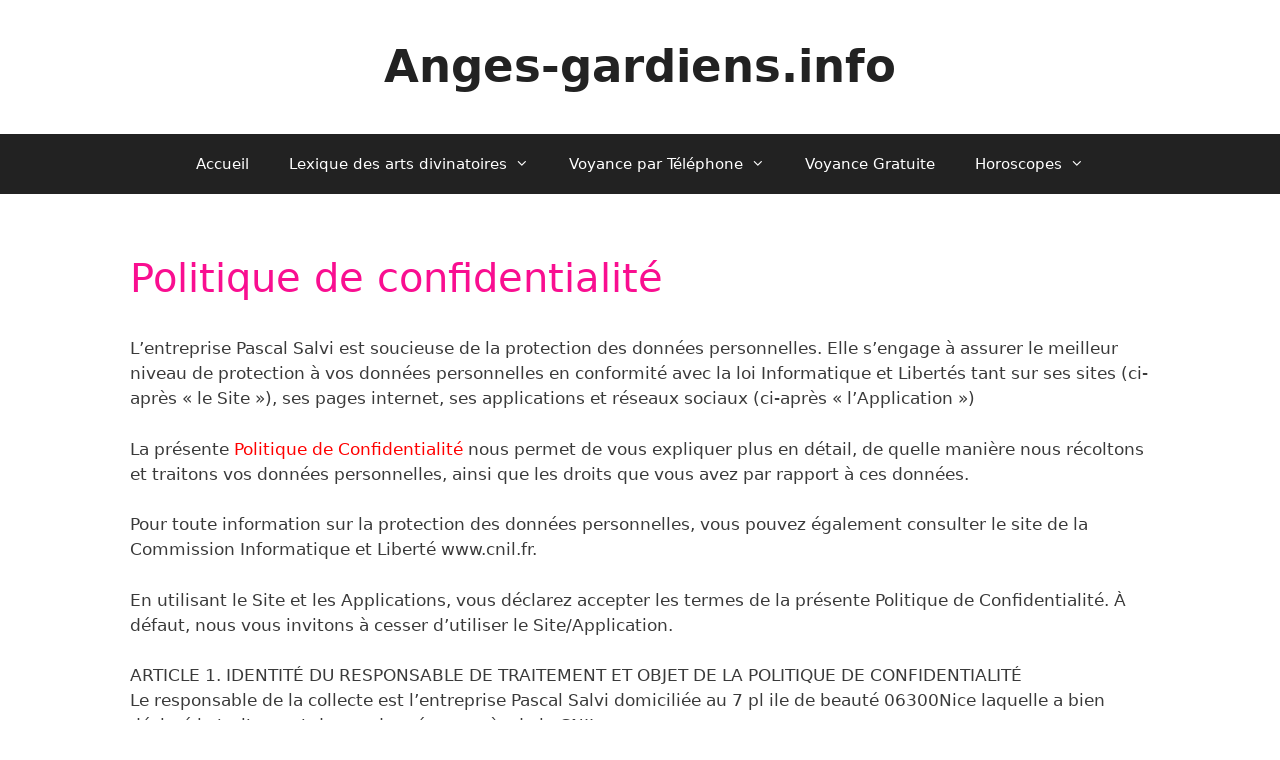

--- FILE ---
content_type: text/html; charset=UTF-8
request_url: https://anges-gardiens.info/politique-de-confidentialite/
body_size: 12855
content:
<!DOCTYPE html>
<html lang="fr-FR">
<head>
	<meta charset="UTF-8">
	<title>Politique de confidentialité - Anges-gardiens.info</title>
<meta name="viewport" content="width=device-width, initial-scale=1"><meta name="description" content="L’entreprise Pascal Salvi est soucieuse de la protection des données personnelles. Elle s’engage à assurer le meilleur niveau de protection à vos données personnelles en conformité avec la loi Informatique et Libertés tant sur ses sites (ci-après « le Site »), ses pages internet, ses applications et réseaux sociaux (ci-après…">
<meta name="robots" content="index, follow, max-snippet:-1, max-image-preview:large, max-video-preview:-1">
<link rel="canonical" href="https://anges-gardiens.info/politique-de-confidentialite/">
<meta property="og:url" content="https://anges-gardiens.info/politique-de-confidentialite/">
<meta property="og:site_name" content="Anges-gardiens.info">
<meta property="og:locale" content="fr_FR">
<meta property="og:type" content="article">
<meta property="article:author" content="">
<meta property="article:publisher" content="">
<meta property="og:title" content="Politique de confidentialité - Anges-gardiens.info">
<meta property="og:description" content="L’entreprise Pascal Salvi est soucieuse de la protection des données personnelles. Elle s’engage à assurer le meilleur niveau de protection à vos données personnelles en conformité avec la loi Informatique et Libertés tant sur ses sites (ci-après « le Site »), ses pages internet, ses applications et réseaux sociaux (ci-après…">
<meta property="fb:pages" content="">
<meta property="fb:admins" content="">
<meta property="fb:app_id" content="">
<meta name="twitter:card" content="summary">
<meta name="twitter:site" content="">
<meta name="twitter:creator" content="">
<meta name="twitter:title" content="Politique de confidentialité - Anges-gardiens.info">
<meta name="twitter:description" content="L’entreprise Pascal Salvi est soucieuse de la protection des données personnelles. Elle s’engage à assurer le meilleur niveau de protection à vos données personnelles en conformité avec la loi Informatique et Libertés tant sur ses sites (ci-après « le Site »), ses pages internet, ses applications et réseaux sociaux (ci-après…">
<link rel="alternate" type="application/rss+xml" title="Anges-gardiens.info &raquo; Flux" href="https://anges-gardiens.info/feed/" />
<link rel="alternate" type="application/rss+xml" title="Anges-gardiens.info &raquo; Flux des commentaires" href="https://anges-gardiens.info/comments/feed/" />
<script>
window._wpemojiSettings = {"baseUrl":"https:\/\/s.w.org\/images\/core\/emoji\/15.0.3\/72x72\/","ext":".png","svgUrl":"https:\/\/s.w.org\/images\/core\/emoji\/15.0.3\/svg\/","svgExt":".svg","source":{"concatemoji":"https:\/\/anges-gardiens.info\/wp-includes\/js\/wp-emoji-release.min.js?ver=6.6.4"}};
/*! This file is auto-generated */
!function(i,n){var o,s,e;function c(e){try{var t={supportTests:e,timestamp:(new Date).valueOf()};sessionStorage.setItem(o,JSON.stringify(t))}catch(e){}}function p(e,t,n){e.clearRect(0,0,e.canvas.width,e.canvas.height),e.fillText(t,0,0);var t=new Uint32Array(e.getImageData(0,0,e.canvas.width,e.canvas.height).data),r=(e.clearRect(0,0,e.canvas.width,e.canvas.height),e.fillText(n,0,0),new Uint32Array(e.getImageData(0,0,e.canvas.width,e.canvas.height).data));return t.every(function(e,t){return e===r[t]})}function u(e,t,n){switch(t){case"flag":return n(e,"\ud83c\udff3\ufe0f\u200d\u26a7\ufe0f","\ud83c\udff3\ufe0f\u200b\u26a7\ufe0f")?!1:!n(e,"\ud83c\uddfa\ud83c\uddf3","\ud83c\uddfa\u200b\ud83c\uddf3")&&!n(e,"\ud83c\udff4\udb40\udc67\udb40\udc62\udb40\udc65\udb40\udc6e\udb40\udc67\udb40\udc7f","\ud83c\udff4\u200b\udb40\udc67\u200b\udb40\udc62\u200b\udb40\udc65\u200b\udb40\udc6e\u200b\udb40\udc67\u200b\udb40\udc7f");case"emoji":return!n(e,"\ud83d\udc26\u200d\u2b1b","\ud83d\udc26\u200b\u2b1b")}return!1}function f(e,t,n){var r="undefined"!=typeof WorkerGlobalScope&&self instanceof WorkerGlobalScope?new OffscreenCanvas(300,150):i.createElement("canvas"),a=r.getContext("2d",{willReadFrequently:!0}),o=(a.textBaseline="top",a.font="600 32px Arial",{});return e.forEach(function(e){o[e]=t(a,e,n)}),o}function t(e){var t=i.createElement("script");t.src=e,t.defer=!0,i.head.appendChild(t)}"undefined"!=typeof Promise&&(o="wpEmojiSettingsSupports",s=["flag","emoji"],n.supports={everything:!0,everythingExceptFlag:!0},e=new Promise(function(e){i.addEventListener("DOMContentLoaded",e,{once:!0})}),new Promise(function(t){var n=function(){try{var e=JSON.parse(sessionStorage.getItem(o));if("object"==typeof e&&"number"==typeof e.timestamp&&(new Date).valueOf()<e.timestamp+604800&&"object"==typeof e.supportTests)return e.supportTests}catch(e){}return null}();if(!n){if("undefined"!=typeof Worker&&"undefined"!=typeof OffscreenCanvas&&"undefined"!=typeof URL&&URL.createObjectURL&&"undefined"!=typeof Blob)try{var e="postMessage("+f.toString()+"("+[JSON.stringify(s),u.toString(),p.toString()].join(",")+"));",r=new Blob([e],{type:"text/javascript"}),a=new Worker(URL.createObjectURL(r),{name:"wpTestEmojiSupports"});return void(a.onmessage=function(e){c(n=e.data),a.terminate(),t(n)})}catch(e){}c(n=f(s,u,p))}t(n)}).then(function(e){for(var t in e)n.supports[t]=e[t],n.supports.everything=n.supports.everything&&n.supports[t],"flag"!==t&&(n.supports.everythingExceptFlag=n.supports.everythingExceptFlag&&n.supports[t]);n.supports.everythingExceptFlag=n.supports.everythingExceptFlag&&!n.supports.flag,n.DOMReady=!1,n.readyCallback=function(){n.DOMReady=!0}}).then(function(){return e}).then(function(){var e;n.supports.everything||(n.readyCallback(),(e=n.source||{}).concatemoji?t(e.concatemoji):e.wpemoji&&e.twemoji&&(t(e.twemoji),t(e.wpemoji)))}))}((window,document),window._wpemojiSettings);
</script>
<style id='wp-emoji-styles-inline-css'>

	img.wp-smiley, img.emoji {
		display: inline !important;
		border: none !important;
		box-shadow: none !important;
		height: 1em !important;
		width: 1em !important;
		margin: 0 0.07em !important;
		vertical-align: -0.1em !important;
		background: none !important;
		padding: 0 !important;
	}
</style>
<link rel='stylesheet' id='wp-block-library-css' href='https://anges-gardiens.info/wp-includes/css/dist/block-library/style.min.css?ver=6.6.4' media='all' />
<style id='classic-theme-styles-inline-css'>
/*! This file is auto-generated */
.wp-block-button__link{color:#fff;background-color:#32373c;border-radius:9999px;box-shadow:none;text-decoration:none;padding:calc(.667em + 2px) calc(1.333em + 2px);font-size:1.125em}.wp-block-file__button{background:#32373c;color:#fff;text-decoration:none}
</style>
<style id='global-styles-inline-css'>
:root{--wp--preset--aspect-ratio--square: 1;--wp--preset--aspect-ratio--4-3: 4/3;--wp--preset--aspect-ratio--3-4: 3/4;--wp--preset--aspect-ratio--3-2: 3/2;--wp--preset--aspect-ratio--2-3: 2/3;--wp--preset--aspect-ratio--16-9: 16/9;--wp--preset--aspect-ratio--9-16: 9/16;--wp--preset--color--black: #000000;--wp--preset--color--cyan-bluish-gray: #abb8c3;--wp--preset--color--white: #ffffff;--wp--preset--color--pale-pink: #f78da7;--wp--preset--color--vivid-red: #cf2e2e;--wp--preset--color--luminous-vivid-orange: #ff6900;--wp--preset--color--luminous-vivid-amber: #fcb900;--wp--preset--color--light-green-cyan: #7bdcb5;--wp--preset--color--vivid-green-cyan: #00d084;--wp--preset--color--pale-cyan-blue: #8ed1fc;--wp--preset--color--vivid-cyan-blue: #0693e3;--wp--preset--color--vivid-purple: #9b51e0;--wp--preset--color--contrast: var(--contrast);--wp--preset--color--contrast-2: var(--contrast-2);--wp--preset--color--contrast-3: var(--contrast-3);--wp--preset--color--base: var(--base);--wp--preset--color--base-2: var(--base-2);--wp--preset--color--base-3: var(--base-3);--wp--preset--color--accent: var(--accent);--wp--preset--gradient--vivid-cyan-blue-to-vivid-purple: linear-gradient(135deg,rgba(6,147,227,1) 0%,rgb(155,81,224) 100%);--wp--preset--gradient--light-green-cyan-to-vivid-green-cyan: linear-gradient(135deg,rgb(122,220,180) 0%,rgb(0,208,130) 100%);--wp--preset--gradient--luminous-vivid-amber-to-luminous-vivid-orange: linear-gradient(135deg,rgba(252,185,0,1) 0%,rgba(255,105,0,1) 100%);--wp--preset--gradient--luminous-vivid-orange-to-vivid-red: linear-gradient(135deg,rgba(255,105,0,1) 0%,rgb(207,46,46) 100%);--wp--preset--gradient--very-light-gray-to-cyan-bluish-gray: linear-gradient(135deg,rgb(238,238,238) 0%,rgb(169,184,195) 100%);--wp--preset--gradient--cool-to-warm-spectrum: linear-gradient(135deg,rgb(74,234,220) 0%,rgb(151,120,209) 20%,rgb(207,42,186) 40%,rgb(238,44,130) 60%,rgb(251,105,98) 80%,rgb(254,248,76) 100%);--wp--preset--gradient--blush-light-purple: linear-gradient(135deg,rgb(255,206,236) 0%,rgb(152,150,240) 100%);--wp--preset--gradient--blush-bordeaux: linear-gradient(135deg,rgb(254,205,165) 0%,rgb(254,45,45) 50%,rgb(107,0,62) 100%);--wp--preset--gradient--luminous-dusk: linear-gradient(135deg,rgb(255,203,112) 0%,rgb(199,81,192) 50%,rgb(65,88,208) 100%);--wp--preset--gradient--pale-ocean: linear-gradient(135deg,rgb(255,245,203) 0%,rgb(182,227,212) 50%,rgb(51,167,181) 100%);--wp--preset--gradient--electric-grass: linear-gradient(135deg,rgb(202,248,128) 0%,rgb(113,206,126) 100%);--wp--preset--gradient--midnight: linear-gradient(135deg,rgb(2,3,129) 0%,rgb(40,116,252) 100%);--wp--preset--font-size--small: 13px;--wp--preset--font-size--medium: 20px;--wp--preset--font-size--large: 36px;--wp--preset--font-size--x-large: 42px;--wp--preset--spacing--20: 0.44rem;--wp--preset--spacing--30: 0.67rem;--wp--preset--spacing--40: 1rem;--wp--preset--spacing--50: 1.5rem;--wp--preset--spacing--60: 2.25rem;--wp--preset--spacing--70: 3.38rem;--wp--preset--spacing--80: 5.06rem;--wp--preset--shadow--natural: 6px 6px 9px rgba(0, 0, 0, 0.2);--wp--preset--shadow--deep: 12px 12px 50px rgba(0, 0, 0, 0.4);--wp--preset--shadow--sharp: 6px 6px 0px rgba(0, 0, 0, 0.2);--wp--preset--shadow--outlined: 6px 6px 0px -3px rgba(255, 255, 255, 1), 6px 6px rgba(0, 0, 0, 1);--wp--preset--shadow--crisp: 6px 6px 0px rgba(0, 0, 0, 1);}:where(.is-layout-flex){gap: 0.5em;}:where(.is-layout-grid){gap: 0.5em;}body .is-layout-flex{display: flex;}.is-layout-flex{flex-wrap: wrap;align-items: center;}.is-layout-flex > :is(*, div){margin: 0;}body .is-layout-grid{display: grid;}.is-layout-grid > :is(*, div){margin: 0;}:where(.wp-block-columns.is-layout-flex){gap: 2em;}:where(.wp-block-columns.is-layout-grid){gap: 2em;}:where(.wp-block-post-template.is-layout-flex){gap: 1.25em;}:where(.wp-block-post-template.is-layout-grid){gap: 1.25em;}.has-black-color{color: var(--wp--preset--color--black) !important;}.has-cyan-bluish-gray-color{color: var(--wp--preset--color--cyan-bluish-gray) !important;}.has-white-color{color: var(--wp--preset--color--white) !important;}.has-pale-pink-color{color: var(--wp--preset--color--pale-pink) !important;}.has-vivid-red-color{color: var(--wp--preset--color--vivid-red) !important;}.has-luminous-vivid-orange-color{color: var(--wp--preset--color--luminous-vivid-orange) !important;}.has-luminous-vivid-amber-color{color: var(--wp--preset--color--luminous-vivid-amber) !important;}.has-light-green-cyan-color{color: var(--wp--preset--color--light-green-cyan) !important;}.has-vivid-green-cyan-color{color: var(--wp--preset--color--vivid-green-cyan) !important;}.has-pale-cyan-blue-color{color: var(--wp--preset--color--pale-cyan-blue) !important;}.has-vivid-cyan-blue-color{color: var(--wp--preset--color--vivid-cyan-blue) !important;}.has-vivid-purple-color{color: var(--wp--preset--color--vivid-purple) !important;}.has-black-background-color{background-color: var(--wp--preset--color--black) !important;}.has-cyan-bluish-gray-background-color{background-color: var(--wp--preset--color--cyan-bluish-gray) !important;}.has-white-background-color{background-color: var(--wp--preset--color--white) !important;}.has-pale-pink-background-color{background-color: var(--wp--preset--color--pale-pink) !important;}.has-vivid-red-background-color{background-color: var(--wp--preset--color--vivid-red) !important;}.has-luminous-vivid-orange-background-color{background-color: var(--wp--preset--color--luminous-vivid-orange) !important;}.has-luminous-vivid-amber-background-color{background-color: var(--wp--preset--color--luminous-vivid-amber) !important;}.has-light-green-cyan-background-color{background-color: var(--wp--preset--color--light-green-cyan) !important;}.has-vivid-green-cyan-background-color{background-color: var(--wp--preset--color--vivid-green-cyan) !important;}.has-pale-cyan-blue-background-color{background-color: var(--wp--preset--color--pale-cyan-blue) !important;}.has-vivid-cyan-blue-background-color{background-color: var(--wp--preset--color--vivid-cyan-blue) !important;}.has-vivid-purple-background-color{background-color: var(--wp--preset--color--vivid-purple) !important;}.has-black-border-color{border-color: var(--wp--preset--color--black) !important;}.has-cyan-bluish-gray-border-color{border-color: var(--wp--preset--color--cyan-bluish-gray) !important;}.has-white-border-color{border-color: var(--wp--preset--color--white) !important;}.has-pale-pink-border-color{border-color: var(--wp--preset--color--pale-pink) !important;}.has-vivid-red-border-color{border-color: var(--wp--preset--color--vivid-red) !important;}.has-luminous-vivid-orange-border-color{border-color: var(--wp--preset--color--luminous-vivid-orange) !important;}.has-luminous-vivid-amber-border-color{border-color: var(--wp--preset--color--luminous-vivid-amber) !important;}.has-light-green-cyan-border-color{border-color: var(--wp--preset--color--light-green-cyan) !important;}.has-vivid-green-cyan-border-color{border-color: var(--wp--preset--color--vivid-green-cyan) !important;}.has-pale-cyan-blue-border-color{border-color: var(--wp--preset--color--pale-cyan-blue) !important;}.has-vivid-cyan-blue-border-color{border-color: var(--wp--preset--color--vivid-cyan-blue) !important;}.has-vivid-purple-border-color{border-color: var(--wp--preset--color--vivid-purple) !important;}.has-vivid-cyan-blue-to-vivid-purple-gradient-background{background: var(--wp--preset--gradient--vivid-cyan-blue-to-vivid-purple) !important;}.has-light-green-cyan-to-vivid-green-cyan-gradient-background{background: var(--wp--preset--gradient--light-green-cyan-to-vivid-green-cyan) !important;}.has-luminous-vivid-amber-to-luminous-vivid-orange-gradient-background{background: var(--wp--preset--gradient--luminous-vivid-amber-to-luminous-vivid-orange) !important;}.has-luminous-vivid-orange-to-vivid-red-gradient-background{background: var(--wp--preset--gradient--luminous-vivid-orange-to-vivid-red) !important;}.has-very-light-gray-to-cyan-bluish-gray-gradient-background{background: var(--wp--preset--gradient--very-light-gray-to-cyan-bluish-gray) !important;}.has-cool-to-warm-spectrum-gradient-background{background: var(--wp--preset--gradient--cool-to-warm-spectrum) !important;}.has-blush-light-purple-gradient-background{background: var(--wp--preset--gradient--blush-light-purple) !important;}.has-blush-bordeaux-gradient-background{background: var(--wp--preset--gradient--blush-bordeaux) !important;}.has-luminous-dusk-gradient-background{background: var(--wp--preset--gradient--luminous-dusk) !important;}.has-pale-ocean-gradient-background{background: var(--wp--preset--gradient--pale-ocean) !important;}.has-electric-grass-gradient-background{background: var(--wp--preset--gradient--electric-grass) !important;}.has-midnight-gradient-background{background: var(--wp--preset--gradient--midnight) !important;}.has-small-font-size{font-size: var(--wp--preset--font-size--small) !important;}.has-medium-font-size{font-size: var(--wp--preset--font-size--medium) !important;}.has-large-font-size{font-size: var(--wp--preset--font-size--large) !important;}.has-x-large-font-size{font-size: var(--wp--preset--font-size--x-large) !important;}
:where(.wp-block-post-template.is-layout-flex){gap: 1.25em;}:where(.wp-block-post-template.is-layout-grid){gap: 1.25em;}
:where(.wp-block-columns.is-layout-flex){gap: 2em;}:where(.wp-block-columns.is-layout-grid){gap: 2em;}
:root :where(.wp-block-pullquote){font-size: 1.5em;line-height: 1.6;}
</style>
<link rel='stylesheet' id='cr-front-css-css' href='https://anges-gardiens.info/wp-content/plugins/aiomatic-automatic-ai-content-writer/styles/front.css?ver=6.6.4' media='all' />
<link rel='stylesheet' id='generate-style-grid-css' href='https://anges-gardiens.info/wp-content/themes/generatepress/assets/css/unsemantic-grid.min.css?ver=3.4.0' media='all' />
<link rel='stylesheet' id='generate-style-css' href='https://anges-gardiens.info/wp-content/themes/generatepress/assets/css/style.min.css?ver=3.4.0' media='all' />
<style id='generate-style-inline-css'>
body{background-color:#ffffff;color:#3a3a3a;}a{color:#ff0000;}a:visited{color:#f1c40f;}a:hover, a:focus, a:active{color:#000000;}body .grid-container{max-width:1100px;}.wp-block-group__inner-container{max-width:1100px;margin-left:auto;margin-right:auto;}.generate-back-to-top{font-size:20px;border-radius:3px;position:fixed;bottom:30px;right:30px;line-height:40px;width:40px;text-align:center;z-index:10;transition:opacity 300ms ease-in-out;opacity:0.1;transform:translateY(1000px);}.generate-back-to-top__show{opacity:1;transform:translateY(0);}:root{--contrast:#222222;--contrast-2:#575760;--contrast-3:#b2b2be;--base:#f0f0f0;--base-2:#f7f8f9;--base-3:#ffffff;--accent:#1e73be;}:root .has-contrast-color{color:var(--contrast);}:root .has-contrast-background-color{background-color:var(--contrast);}:root .has-contrast-2-color{color:var(--contrast-2);}:root .has-contrast-2-background-color{background-color:var(--contrast-2);}:root .has-contrast-3-color{color:var(--contrast-3);}:root .has-contrast-3-background-color{background-color:var(--contrast-3);}:root .has-base-color{color:var(--base);}:root .has-base-background-color{background-color:var(--base);}:root .has-base-2-color{color:var(--base-2);}:root .has-base-2-background-color{background-color:var(--base-2);}:root .has-base-3-color{color:var(--base-3);}:root .has-base-3-background-color{background-color:var(--base-3);}:root .has-accent-color{color:var(--accent);}:root .has-accent-background-color{background-color:var(--accent);}body, button, input, select, textarea{font-family:-apple-system, system-ui, BlinkMacSystemFont, "Segoe UI", Helvetica, Arial, sans-serif, "Apple Color Emoji", "Segoe UI Emoji", "Segoe UI Symbol";}body{line-height:1.5;}.entry-content > [class*="wp-block-"]:not(:last-child):not(.wp-block-heading){margin-bottom:1.5em;}.main-title{font-size:45px;}.main-navigation .main-nav ul ul li a{font-size:14px;}.sidebar .widget, .footer-widgets .widget{font-size:17px;}h1{font-weight:300;font-size:40px;}h2{font-weight:300;font-size:30px;}h3{font-size:20px;}h4{font-size:inherit;}h5{font-size:inherit;}@media (max-width:768px){.main-title{font-size:30px;}h1{font-size:30px;}h2{font-size:25px;}}.top-bar{background-color:#636363;color:#ffffff;}.top-bar a{color:#ffffff;}.top-bar a:hover{color:#303030;}.site-header{background-color:#ffffff;color:#3a3a3a;}.site-header a{color:#3a3a3a;}.main-title a,.main-title a:hover{color:#222222;}.site-description{color:#757575;}.main-navigation,.main-navigation ul ul{background-color:#222222;}.main-navigation .main-nav ul li a, .main-navigation .menu-toggle, .main-navigation .menu-bar-items{color:#ffffff;}.main-navigation .main-nav ul li:not([class*="current-menu-"]):hover > a, .main-navigation .main-nav ul li:not([class*="current-menu-"]):focus > a, .main-navigation .main-nav ul li.sfHover:not([class*="current-menu-"]) > a, .main-navigation .menu-bar-item:hover > a, .main-navigation .menu-bar-item.sfHover > a{color:#ffffff;background-color:#3f3f3f;}button.menu-toggle:hover,button.menu-toggle:focus,.main-navigation .mobile-bar-items a,.main-navigation .mobile-bar-items a:hover,.main-navigation .mobile-bar-items a:focus{color:#ffffff;}.main-navigation .main-nav ul li[class*="current-menu-"] > a{color:#ffffff;background-color:#3f3f3f;}.navigation-search input[type="search"],.navigation-search input[type="search"]:active, .navigation-search input[type="search"]:focus, .main-navigation .main-nav ul li.search-item.active > a, .main-navigation .menu-bar-items .search-item.active > a{color:#ffffff;background-color:#3f3f3f;}.main-navigation ul ul{background-color:#3f3f3f;}.main-navigation .main-nav ul ul li a{color:#ffffff;}.main-navigation .main-nav ul ul li:not([class*="current-menu-"]):hover > a,.main-navigation .main-nav ul ul li:not([class*="current-menu-"]):focus > a, .main-navigation .main-nav ul ul li.sfHover:not([class*="current-menu-"]) > a{color:#ffffff;background-color:#4f4f4f;}.main-navigation .main-nav ul ul li[class*="current-menu-"] > a{color:#ffffff;background-color:#4f4f4f;}.separate-containers .inside-article, .separate-containers .comments-area, .separate-containers .page-header, .one-container .container, .separate-containers .paging-navigation, .inside-page-header{background-color:#ffffff;}.entry-header h1,.page-header h1{color:#f90e90;}.entry-title a{color:#ff0000;}.entry-meta{color:#595959;}.entry-meta a{color:#595959;}.entry-meta a:hover{color:#1e73be;}h1{color:#222222;}h2{color:#ff0000;}h3{color:#f1c40f;}.sidebar .widget{background-color:#ffffff;}.sidebar .widget .widget-title{color:#000000;}.footer-widgets{background-color:#ffffff;}.footer-widgets .widget-title{color:#000000;}.site-info{color:#ffffff;background-color:#222222;}.site-info a{color:#ffffff;}.site-info a:hover{color:#606060;}.footer-bar .widget_nav_menu .current-menu-item a{color:#606060;}input[type="text"],input[type="email"],input[type="url"],input[type="password"],input[type="search"],input[type="tel"],input[type="number"],textarea,select{color:#666666;background-color:#fafafa;border-color:#cccccc;}input[type="text"]:focus,input[type="email"]:focus,input[type="url"]:focus,input[type="password"]:focus,input[type="search"]:focus,input[type="tel"]:focus,input[type="number"]:focus,textarea:focus,select:focus{color:#666666;background-color:#ffffff;border-color:#bfbfbf;}button,html input[type="button"],input[type="reset"],input[type="submit"],a.button,a.wp-block-button__link:not(.has-background){color:#ffffff;background-color:#666666;}button:hover,html input[type="button"]:hover,input[type="reset"]:hover,input[type="submit"]:hover,a.button:hover,button:focus,html input[type="button"]:focus,input[type="reset"]:focus,input[type="submit"]:focus,a.button:focus,a.wp-block-button__link:not(.has-background):active,a.wp-block-button__link:not(.has-background):focus,a.wp-block-button__link:not(.has-background):hover{color:#ffffff;background-color:#3f3f3f;}a.generate-back-to-top{background-color:rgba( 0,0,0,0.4 );color:#ffffff;}a.generate-back-to-top:hover,a.generate-back-to-top:focus{background-color:rgba( 0,0,0,0.6 );color:#ffffff;}:root{--gp-search-modal-bg-color:var(--base-3);--gp-search-modal-text-color:var(--contrast);--gp-search-modal-overlay-bg-color:rgba(0,0,0,0.2);}@media (max-width:768px){.main-navigation .menu-bar-item:hover > a, .main-navigation .menu-bar-item.sfHover > a{background:none;color:#ffffff;}}.inside-top-bar{padding:10px;}.inside-header{padding:40px;}.site-main .wp-block-group__inner-container{padding:40px;}.entry-content .alignwide, body:not(.no-sidebar) .entry-content .alignfull{margin-left:-40px;width:calc(100% + 80px);max-width:calc(100% + 80px);}.rtl .menu-item-has-children .dropdown-menu-toggle{padding-left:20px;}.rtl .main-navigation .main-nav ul li.menu-item-has-children > a{padding-right:20px;}.site-info{padding:20px;}@media (max-width:768px){.separate-containers .inside-article, .separate-containers .comments-area, .separate-containers .page-header, .separate-containers .paging-navigation, .one-container .site-content, .inside-page-header{padding:30px;}.site-main .wp-block-group__inner-container{padding:30px;}.site-info{padding-right:10px;padding-left:10px;}.entry-content .alignwide, body:not(.no-sidebar) .entry-content .alignfull{margin-left:-30px;width:calc(100% + 60px);max-width:calc(100% + 60px);}}.one-container .sidebar .widget{padding:0px;}/* End cached CSS */@media (max-width:768px){.main-navigation .menu-toggle,.main-navigation .mobile-bar-items,.sidebar-nav-mobile:not(#sticky-placeholder){display:block;}.main-navigation ul,.gen-sidebar-nav{display:none;}[class*="nav-float-"] .site-header .inside-header > *{float:none;clear:both;}}
</style>
<link rel='stylesheet' id='generate-mobile-style-css' href='https://anges-gardiens.info/wp-content/themes/generatepress/assets/css/mobile.min.css?ver=3.4.0' media='all' />
<link rel='stylesheet' id='generate-font-icons-css' href='https://anges-gardiens.info/wp-content/themes/generatepress/assets/css/components/font-icons.min.css?ver=3.4.0' media='all' />
<link rel="https://api.w.org/" href="https://anges-gardiens.info/wp-json/" /><link rel="alternate" title="JSON" type="application/json" href="https://anges-gardiens.info/wp-json/wp/v2/pages/22" /><link rel='shortlink' href='https://anges-gardiens.info/?p=22' />
<link rel="alternate" title="oEmbed (JSON)" type="application/json+oembed" href="https://anges-gardiens.info/wp-json/oembed/1.0/embed?url=https%3A%2F%2Fanges-gardiens.info%2Fpolitique-de-confidentialite%2F" />
<link rel="alternate" title="oEmbed (XML)" type="text/xml+oembed" href="https://anges-gardiens.info/wp-json/oembed/1.0/embed?url=https%3A%2F%2Fanges-gardiens.info%2Fpolitique-de-confidentialite%2F&#038;format=xml" />
<link rel="icon" href="https://anges-gardiens.info/wp-content/uploads/2018/03/cropped-YEZAEL-32x32.gif" sizes="32x32" />
<link rel="icon" href="https://anges-gardiens.info/wp-content/uploads/2018/03/cropped-YEZAEL-192x192.gif" sizes="192x192" />
<link rel="apple-touch-icon" href="https://anges-gardiens.info/wp-content/uploads/2018/03/cropped-YEZAEL-180x180.gif" />
<meta name="msapplication-TileImage" content="https://anges-gardiens.info/wp-content/uploads/2018/03/cropped-YEZAEL-270x270.gif" />
</head>

<body class="page-template page-template-elementor_canvas page page-id-22 wp-embed-responsive no-sidebar nav-below-header separate-containers fluid-header active-footer-widgets-0 nav-aligned-center header-aligned-center dropdown-hover" itemtype="https://schema.org/WebPage" itemscope>
	<a class="screen-reader-text skip-link" href="#content" title="Aller au contenu">Aller au contenu</a>		<header class="site-header" id="masthead" aria-label="Site"  itemtype="https://schema.org/WPHeader" itemscope>
			<div class="inside-header">
				<div class="site-branding">
						<p class="main-title" itemprop="headline">
					<a href="https://anges-gardiens.info/" rel="home">Anges-gardiens.info</a>
				</p>
						
					</div>			</div>
		</header>
				<nav class="main-navigation sub-menu-right" id="site-navigation" aria-label="Principal"  itemtype="https://schema.org/SiteNavigationElement" itemscope>
			<div class="inside-navigation grid-container grid-parent">
								<button class="menu-toggle" aria-controls="primary-menu" aria-expanded="false">
					<span class="mobile-menu">Menu</span>				</button>
				<div id="primary-menu" class="main-nav"><ul id="menu-menu" class=" menu sf-menu"><li id="menu-item-17" class="menu-item menu-item-type-post_type menu-item-object-page menu-item-home menu-item-17"><a href="https://anges-gardiens.info/">Accueil</a></li>
<li id="menu-item-968" class="menu-item menu-item-type-custom menu-item-object-custom menu-item-has-children menu-item-968"><a href="#">Lexique des arts divinatoires<span role="presentation" class="dropdown-menu-toggle"></span></a>
<ul class="sub-menu">
	<li id="menu-item-962" class="menu-item menu-item-type-post_type menu-item-object-page menu-item-962"><a href="https://anges-gardiens.info/lexique-des-arts-divinatoires/">La lithothérapie ou le pouvoir des pierres</a></li>
	<li id="menu-item-971" class="menu-item menu-item-type-post_type menu-item-object-page menu-item-971"><a href="https://anges-gardiens.info/le-channeling-ou-channelin/">Le channeling ou channelin</a></li>
	<li id="menu-item-974" class="menu-item menu-item-type-post_type menu-item-object-page menu-item-974"><a href="https://anges-gardiens.info/le-theme-astral-et-les-planetes/">Le thème astral et les planètes</a></li>
</ul>
</li>
<li id="menu-item-966" class="menu-item menu-item-type-post_type menu-item-object-page menu-item-has-children menu-item-966"><a href="https://anges-gardiens.info/voyance-par-telephone-2/">Voyance par Téléphone<span role="presentation" class="dropdown-menu-toggle"></span></a>
<ul class="sub-menu">
	<li id="menu-item-961" class="menu-item menu-item-type-post_type menu-item-object-page menu-item-961"><a href="https://anges-gardiens.info/voyance-par-telephone/">Consultation de voyance dans votre salon</a></li>
	<li id="menu-item-977" class="menu-item menu-item-type-post_type menu-item-object-page menu-item-977"><a href="https://anges-gardiens.info/beneficier-de-la-voyance/">Bénéficier de la voyance</a></li>
	<li id="menu-item-980" class="menu-item menu-item-type-post_type menu-item-object-page menu-item-980"><a href="https://anges-gardiens.info/consultez-dans-votre-salon/">Consultez dans votre salon</a></li>
</ul>
</li>
<li id="menu-item-997" class="menu-item menu-item-type-post_type menu-item-object-page menu-item-997"><a href="https://anges-gardiens.info/offre-de-voyance-gratuite/">Voyance Gratuite</a></li>
<li id="menu-item-1333" class="menu-item menu-item-type-custom menu-item-object-custom menu-item-has-children menu-item-1333"><a href="#">Horoscopes<span role="presentation" class="dropdown-menu-toggle"></span></a>
<ul class="sub-menu">
	<li id="menu-item-1345" class="menu-item menu-item-type-post_type menu-item-object-page menu-item-1345"><a href="https://anges-gardiens.info/horoscope-du-jour-pour-les-natifs-du-belier/">Bélier</a></li>
	<li id="menu-item-1344" class="menu-item menu-item-type-post_type menu-item-object-page menu-item-1344"><a href="https://anges-gardiens.info/horoscope-du-jour-pour-les-natifs-du-taureau/">Taureau</a></li>
	<li id="menu-item-1343" class="menu-item menu-item-type-post_type menu-item-object-page menu-item-1343"><a href="https://anges-gardiens.info/horoscope-du-jour-pour-les-natifs-des-gemeaux/">Gémeaux</a></li>
	<li id="menu-item-1342" class="menu-item menu-item-type-post_type menu-item-object-page menu-item-1342"><a href="https://anges-gardiens.info/horoscope-du-jour-pour-les-natifs-du-cancer/">Cancer</a></li>
	<li id="menu-item-1341" class="menu-item menu-item-type-post_type menu-item-object-page menu-item-1341"><a href="https://anges-gardiens.info/horoscope-du-jour-pour-les-natifs-du-lion/">Lion</a></li>
	<li id="menu-item-1346" class="menu-item menu-item-type-post_type menu-item-object-page menu-item-1346"><a href="https://anges-gardiens.info/horoscope-du-jour-pour-les-natifs-de-la-balance/">Balance</a></li>
	<li id="menu-item-1340" class="menu-item menu-item-type-post_type menu-item-object-page menu-item-1340"><a href="https://anges-gardiens.info/horoscope-du-jour-pour-les-natifs-de-la-vierge/">Vierge</a></li>
	<li id="menu-item-1339" class="menu-item menu-item-type-post_type menu-item-object-page menu-item-1339"><a href="https://anges-gardiens.info/horoscope-du-jour-pour-les-natifs-du-scorpion/">Scorpion</a></li>
	<li id="menu-item-1338" class="menu-item menu-item-type-post_type menu-item-object-page menu-item-1338"><a href="https://anges-gardiens.info/horoscope-du-jour-pour-les-natifs-du-sagittaire/">Sagittaire</a></li>
	<li id="menu-item-1337" class="menu-item menu-item-type-post_type menu-item-object-page menu-item-1337"><a href="https://anges-gardiens.info/horoscope-du-jour-pour-les-natifs-du-capricorne/">Capricorne</a></li>
	<li id="menu-item-1336" class="menu-item menu-item-type-post_type menu-item-object-page menu-item-1336"><a href="https://anges-gardiens.info/horoscope-du-jour-pour-les-natifs-du-verseau/">Verseau</a></li>
	<li id="menu-item-1335" class="menu-item menu-item-type-post_type menu-item-object-page menu-item-1335"><a href="https://anges-gardiens.info/horoscope-du-jour-pour-les-natifs-des-poissons/">Poissons</a></li>
</ul>
</li>
</ul></div>			</div>
		</nav>
		
	<div class="site grid-container container hfeed grid-parent" id="page">
				<div class="site-content" id="content">
			
	<div class="content-area grid-parent mobile-grid-100 grid-100 tablet-grid-100" id="primary">
		<main class="site-main" id="main">
			
<article id="post-22" class="post-22 page type-page status-publish" itemtype="https://schema.org/CreativeWork" itemscope>
	<div class="inside-article">
		
			<header class="entry-header">
				<h1 class="entry-title" itemprop="headline">Politique de confidentialité</h1>			</header>

			
		<div class="entry-content" itemprop="text">
			<p>L’entreprise Pascal Salvi est soucieuse de la protection des données personnelles. Elle s’engage à assurer le meilleur niveau de protection à vos données personnelles en conformité avec la loi Informatique et Libertés tant sur ses sites (ci-après « le Site »), ses pages internet, ses applications et réseaux sociaux (ci-après « l’Application »)</p>
<p>La présente <a href="https://anges-gardiens.info/melahel/">Politique de Confidentialité</a> nous permet de vous expliquer plus en détail, de quelle manière nous récoltons et traitons vos données personnelles, ainsi que les droits que vous avez par rapport à ces données.</p>
<p>Pour toute information sur la protection des données personnelles, vous pouvez également consulter le site de la Commission Informatique et Liberté www.cnil.fr.</p>
<p>En utilisant le Site et les Applications, vous déclarez accepter les termes de la présente Politique de Confidentialité. À défaut, nous vous invitons à cesser d’utiliser le Site/Application.</p>
<p>ARTICLE 1. IDENTITÉ DU RESPONSABLE DE TRAITEMENT ET OBJET DE LA POLITIQUE DE CONFIDENTIALITÉ<br />
Le responsable de la collecte est l’entreprise Pascal Salvi domiciliée au 7 pl ile de beauté 06300Nice laquelle a bien déclaré le traitement de vos données auprès de la CNIL</p>
<p>ARTICLE 2. DÉFINITION DES DONNÉES À CARACTÈRE PERSONNEL<br />
Constitue une donnée personnelle toute information permettant de vous identifier directement ou indirectement, ce qui correspond notamment au nom, prénom(s), date de naissance, âge, sexe, adresse postale, adresse de courrier électronique ou numéro de téléphone.</p>
<p>L’utilisation des données à caractère personnel vous concernant pour toute autre finalité que celles exposées au présent article de la politique de confidentialité nécessitera votre accord exprès et préalable.</p>
<p>ARTICLE 3. DONNER COLLECTES ET FINALITÉS.<br />
Pour la simple visualisation du Site/Application, vous n’avez pas besoin de nous fournir de données à caractère personnel.</p>
<p>En revanche, si vous désirez accéder aux services du Site/Application, les données qui vous sont demandées seront traitées par l’entreprise Pascal Salvi et ses partenaires pour vous fournir les services que vous aurez demandés.</p>
<p>Par ailleurs, l’entreprise Pascal Salvi et ses partenaires pourront vous faire parvenir des informations sur des offres liées aux services commandés.</p>
<p>Les données susceptibles d’être recueillies par l’entreprise Pascal Salvi et ses partenaires sont notamment : nom, prénom(s), date de naissance, lieu de naissance, adresse, téléphone, email, informations sur les moyens de paiement.</p>
<p>La collecte de ces données nous permet de vous proposer les services que vous avez demandés et commandés, de lutter contre la fraude, de personnaliser les services et de vous offrir des communications et services qui seraient susceptibles de vous intéresser dans le cadre d’une personnalisation du Site/Application en fonction de vos attentes et préférences constatées.</p>
<p>Les informations relatives à vos moyens de paiement seront collectées de sorte que l’entreprise Pascal Salvi et ses partenaires puissent recevoir vos paiements et valider votre compte/profil et également lutter contre la fraude bancaire.</p>
<p>Veuillez noter que, sans certaines informations principales, notamment adresse email, numéro de téléphone et coordonnées bancaires, nous ne pourrons pas vous fournir le service demandé. En effet celles-ci sont obligatoirement nécessaires au déroulement des consultations et à la réception d’offres spéciales.</p>
<p>De plus, certaines informations comme la ville ou le sexe sont demandées pour personnaliser nos services.</p>
<p>S’agissant précisément de votre adresse email, celle-ci nous est nécessaire notamment dans le cadre de :</p>
<p>L’utilisation des services d’alerte, de commentaires clients, de l’envoi de factures … ;<br />
Des questions posées ;<br />
Du formulaire de <a href="https://anges-gardiens.info/mentions-legales/">contact</a> ;<br />
Éventuellement, vous informer d’un nouveau service sur le Site/Application ou mise en relation.</p>
<p>ARTICLE 4. À PROPOS DES DONNÉES ANONYMES<br />
Nous collectons également de façon automatique et déclarée des données techniques et anonymes émanant de vous, notamment l’adresse IP, les dates et heures de visite et les pages consultées.</p>
<p>Ces données ne nous permettent pas de vous identifier directement et servent à établir des statistiques et à mieux comprendre le comportement de chacun sur le Sites/Application de l’entreprise Pascal Salvi et de ses partenaires afin d’améliorer et simplifier la navigation sur le Sites/Application mais aussi contrôler la navigation des utilisateurs/clients.</p>
<p>L’ID utilisateur et la configuration de l’Application permettent de publier, si vous le décidez, des données sur votre profil Facebook. Ainsi, si vous choisissez de publier des données, les publications ne seront disponibles que pour ceux qui peuvent voir vos mises à jour de profil sur Facebook.</p>
<p>ARTICLE 6. INFORMATIONS PARTAGÉES AVEC DES TIERS<br />
Dans le cadre de services présents sur le Site/Application dispensés par des partenaires de l’entreprise Pascal Salvi vos données à caractère personnel seront transmises audits partenaires dans le cadre des services concernés, et ce, afin que vous profitiez du service commandé.</p>
<p>En tout état de cause, vos données à caractère personnel ne seront pas communiquées à d’autres tiers, autres que les partenaires de l’entreprise Pascal Salvi , sans que vous ayez préalablement donné votre consentement exprès à cet égard, et si cette communication est strictement nécessaire à la fourniture des services.</p>
<p>CONCERNANT LES DONNÉES BANCAIRES :<br />
l’entreprise Pascal Salvi a adopté le procédé de cryptage SSL (Secure Socket Layer) mais également renforcé l’ensemble des procédés de brouillage et de cryptage afin de protéger le plus efficacement possible toutes les données liées aux moyens de paiement.</p>
<p>Pour la sécurité des transactions de paiement par carte bancaire, l’entreprise Pascal Salvi fait appel exclusivement à des prestataires de service de paiement (PSP) certifiés et agrées par l’autorité de contrôle prudentiel. Toutes les informations sont ainsi exclusivement traitées, enregistrées, conservées et sécurisées auprès de ces partenaires soumis à la norme de sécurité dite « PCI-DSS » (Payment Card Industry Data Security Standard).</p>
<p>Ainsi, l’entreprise Pascal Salvi confie la sécurisation des transactions à des tiers de confiance, certifiés au plus haut niveau, lesquels gèrent l’intégralité du processus de traitement des données bancaires et en assumant l’entière responsabilité.</p>
<p>Lors de la souscription des services, vos coordonnées bancaires sont automatiquement chiffrées de sorte que rien n’apparaît en clair sur les serveurs de l’entreprise Pascal Salvi . Les autorisations et données sont alors vérifiées auprès de la banque afin d’éviter les abus et les fraudes. Les ordres de paiement transiteront toujours auprès des tiers de confiance auprès de qui, si vous le souhaitez, vos données bancaires seront conservées de manière sécurisées et utilisées lors de vos paiements.</p>
<p>En tout état de cause, vos données à caractère personnel ne seront pas communiquées à d’autres tiers, autres que les partenaires de l’entreprise Pascal Salvi , sans que vous ayez préalablement donné votre consentement exprès à cet égard, et si cette communication est strictement nécessaire à la fourniture des services.</p>
<p>ARTICLE 7. DROITS D’ACCÈS, DE MODIFICATION, DE RECTIFICATION ET D’OPPOSITION<br />
Nous vous rappelons que vous disposez des droits prévus par la loi n°78-17 du 6 janvier 1978 relative à l’informatique, aux fichiers et aux libertés et en particulier des droits d’accès à vos données, rectification de vos données et d’opposition.</p>
<p>Vous pouvez à tout moment demander l’accès, la modification ou la suppression de vos données en contactant l’entreprise Pascal Salvi :</p>
<p>par courrier : à l’adresse du siège social- par téléphone : 0650133806<br />
par email : p @ scalpa poincom (retirez les espaces vides et remplacez « poincom » par .com)<br />
en utilisant le lien qui sera disponible dans tous les courriers électroniques qui vous seraient adressés.<br />
Votre demande sera prise en considération et traitée dans les délais légaux (dans les deux mois).</p>
<p>Lorsque vous souhaitez modifier la nature de votre abonnement aux services E-Mail, chaque E-Mail contient un lien vous permettant de vous désabonner à tout moment de n’importe quel service de l’entreprise Pascal Salvi et ses partenaires. Cette modification prendra effet 48h après la formulation expresse de votre demande.</p>
<p>ARTICLE 8. UTILISATION DES COOKIES<br />
Qu’est-ce qu’un cookie ?<br />
Un cookie est un petit fichier texte sauvegardé sur votre ordinateur lorsque vous visitez un site web par le serveur de ce site ou par un serveur tiers (régie publicitaire, service de web analytique, etc.). Ces fichiers texte permettent de vous reconnaître lorsque vous revenez visiter ce site plus tard et vous évitent de saisir à nouveau les mêmes informations, comme votre nom d’utilisateur ou votre date de naissance.<br />
Pourquoi utiliser des cookies ?<br />
Le site utilise des cookies pour faciliter votre navigation et faire en sorte que vous n’ayez pas à saisir les mêmes informations à chaque fois que vous visitez notre site. Différents types de cookies sont utilisés sur notre site avec des finalités différentes.</p>
<p>Les cookies fonctionnels permettent de :</p>
<p>mémoriser vos données de connexion pour vous éviter d’avoir à les saisir à répétition lors de vos visites<br />
sécuriser votre connexion au site et protéger vos données personnelles<br />
Les cookies analytiques permettent de :</p>
<p>connaître l’utilisation et les performances de nos sites et d’en améliorer le fonctionnement<br />
Les cookies de ciblage permettent de :</p>
<p>partager de l’information, de faire part de vos goûts (« J’aime »)<br />
transmettre à d’autres sites une information leur permettant de personnaliser leur publicité<br />
Important : Ces cookies dépendent principalement des régies publicitaires.<br />
Le site ne fait pas usage de cette dernière fonction.</p>
<p>Comment désactiver les cookies ?<br />
Vous avez la possibilité de paramétrer votre navigateur Internet pour désactiver les cookies. Notez toutefois que si vous désactivez les cookies, votre nom d’utilisateur, votre mot de passe et vos données personnelles ne seront plus sauvegardés sur nos sites web.</p>
<p>Firefox :<br />
Ouvrez Firefox<br />
Appuyez sur la touche « Alt »<br />
Dans le menu en haut de la page, cliquez sur « Outils » puis « Options »<br />
Sélectionnez l’onglet « Vie privée »<br />
Dans le menu déroulant à droite de « Règles de conservation », cliquez sur « Utiliser les paramètres personnalisés pour l’historique »<br />
Un peu plus bas, décochez « Accepter les cookies »<br />
Sauvegardez vos préférences en cliquant sur « OK »<br />
http://support.mozilla.org/fr/kb/activer-desactiver-cookies</p>
<p>Internet Explorer :<br />
Ouvrez Internet Explorer<br />
Dans le menu « Outils », sélectionnez « Options Internet »<br />
Cliquez sur l’onglet « Confidentialité »<br />
Cliquez sur « Avancé » et décochez « Accepter »<br />
Sauvegardez vos préférences en cliquant sur « OK »<br />
http://windows.microsoft.com/fr-FR/windows-vista/Block-or-allow-cookies</p>
<p>Google Chrome :<br />
Ouvrez Google Chrome<br />
Cliquez sur l’icône d’outils dans la barre de menu<br />
Sélectionnez « Options »<br />
Cliquez sur l’onglet « Options avancées »<br />
Dans le menu déroulant « Paramètres des cookies », sélectionnez « Bloquer tous les cookies »<br />
https://support.google.com/chrome/answer/95647?hl=fr</p>
<p>Safari :<br />
Ouvrez Safari<br />
Dans la barre de menu en haut, cliquez sur « Safari », puis « Préférences »<br />
Sélectionnez l’icône « Sécurité »<br />
À côté de « Accepter les cookies », cochez « Jamais »<br />
Si vous souhaitez voir les cookies qui sont déjà sauvegardés sur votre ordinateur, cliquez sur « Afficher les cookies »<br />
https://support.apple.com/kb/ph17191?locale=fr_FR</p>
		</div>

			</div>
</article>
		</main>
	</div>

	
	</div>
</div>


<div class="site-footer grid-container grid-parent">
			<footer class="site-info" aria-label="Site"  itemtype="https://schema.org/WPFooter" itemscope>
			<div class="inside-site-info grid-container grid-parent">
								<div class="copyright-bar">
					<span class="copyright">&copy; 2026 Anges-gardiens.info</span> &bull; Construit avec  <a href="https://generatepress.com" itemprop="url">GeneratePress</a>				</div>
			</div>
		</footer>
		</div>

<a title="Défiler vers le haut" aria-label="Défiler vers le haut" rel="nofollow" href="#" class="generate-back-to-top" data-scroll-speed="400" data-start-scroll="300">
					
				</a><script id="generate-a11y">!function(){"use strict";if("querySelector"in document&&"addEventListener"in window){var e=document.body;e.addEventListener("mousedown",function(){e.classList.add("using-mouse")}),e.addEventListener("keydown",function(){e.classList.remove("using-mouse")})}}();</script><link rel='stylesheet' id='basecss-css' href='https://anges-gardiens.info/wp-content/plugins/eu-cookie-law/css/style.css?ver=6.6.4' media='all' />
<!--[if lte IE 11]>
<script src="https://anges-gardiens.info/wp-content/themes/generatepress/assets/js/classList.min.js?ver=3.4.0" id="generate-classlist-js"></script>
<![endif]-->
<script id="generate-menu-js-extra">
var generatepressMenu = {"toggleOpenedSubMenus":"1","openSubMenuLabel":"Ouvrir le sous-menu","closeSubMenuLabel":"Fermer le sous-menu"};
</script>
<script src="https://anges-gardiens.info/wp-content/themes/generatepress/assets/js/menu.min.js?ver=3.4.0" id="generate-menu-js"></script>
<script id="generate-back-to-top-js-extra">
var generatepressBackToTop = {"smooth":"1"};
</script>
<script src="https://anges-gardiens.info/wp-content/themes/generatepress/assets/js/back-to-top.min.js?ver=3.4.0" id="generate-back-to-top-js"></script>
<script src="https://anges-gardiens.info/wp-includes/js/jquery/jquery.min.js?ver=3.7.1" id="jquery-core-js"></script>
<script src="https://anges-gardiens.info/wp-includes/js/jquery/jquery-migrate.min.js?ver=3.4.1" id="jquery-migrate-js"></script>
<script id="eucookielaw-scripts-js-extra">
var eucookielaw_data = {"euCookieSet":"1","autoBlock":"0","expireTimer":"0","scrollConsent":"0","networkShareURL":"","isCookiePage":"","isRefererWebsite":""};
</script>
<script src="https://anges-gardiens.info/wp-content/plugins/eu-cookie-law/js/scripts.js?ver=3.1.6" id="eucookielaw-scripts-js"></script>

<script defer src="https://static.cloudflareinsights.com/beacon.min.js/vcd15cbe7772f49c399c6a5babf22c1241717689176015" integrity="sha512-ZpsOmlRQV6y907TI0dKBHq9Md29nnaEIPlkf84rnaERnq6zvWvPUqr2ft8M1aS28oN72PdrCzSjY4U6VaAw1EQ==" data-cf-beacon='{"version":"2024.11.0","token":"f6a8b2c6b702446b97198923293138c3","r":1,"server_timing":{"name":{"cfCacheStatus":true,"cfEdge":true,"cfExtPri":true,"cfL4":true,"cfOrigin":true,"cfSpeedBrain":true},"location_startswith":null}}' crossorigin="anonymous"></script>
</body>
</html>
